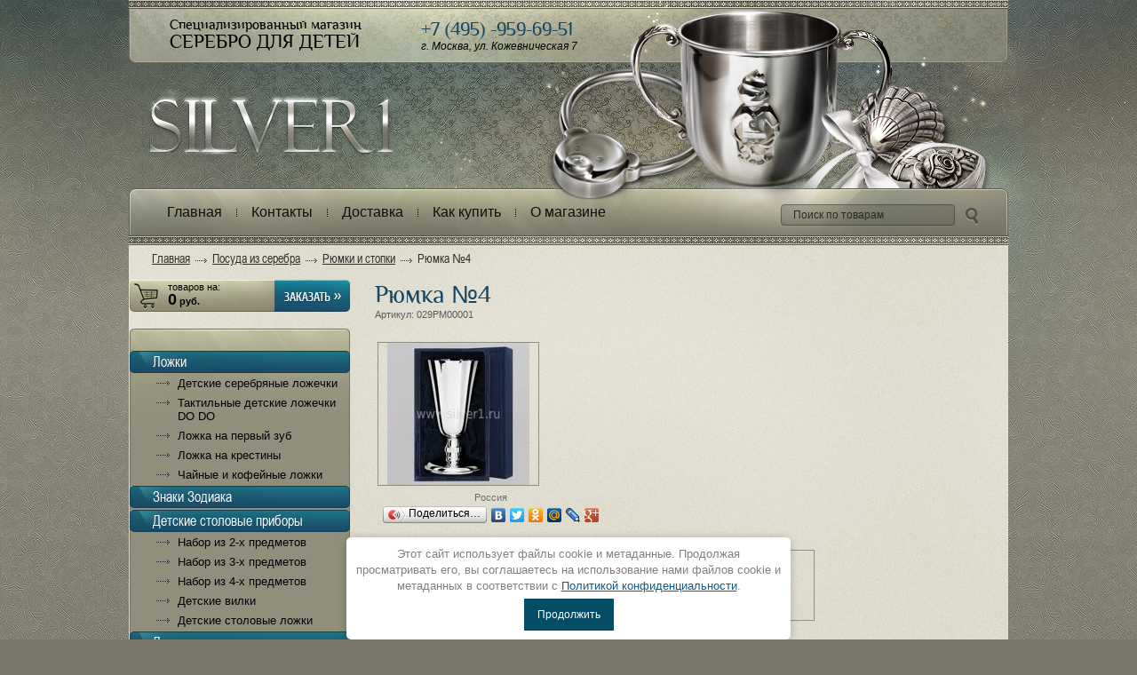

--- FILE ---
content_type: text/html; charset=utf-8
request_url: http://silver1.ru/magazin/product/ryumka-no4
body_size: 10852
content:

<!DOCTYPE html PUBLIC "-//W3C//DTD XHTML 1.0 Transitional//EN" "http://www.w3.org/TR/xhtml1/DTD/xhtml1-transitional.dtd">
<html xmlns="http://www.w3.org/1999/xhtml" xml:lang="en" lang="ru">
<head>
<link rel="icon" href="http://silver1.ru/favicon.ico" type="image/x-icon" />
<link rel="stylesheet" href="/t/opn_adaptive.css" />
<link rel="shortcut icon" href="http://silver1.ru/favicon.ico" type="image/x-icon" />

<meta name="robots" content="all"/>
<meta http-equiv="Content-Type" content="text/html; charset=UTF-8" />
<meta name="description" content="Рюмка №4" />
<meta name="keywords" content="Рюмка №4" />
<meta name="SKYPE_TOOLBAR" content="SKYPE_TOOLBAR_PARSER_COMPATIBLE" />

<meta name="viewport" content="width=device-width, height=device-height, initial-scale=1.0, maximum-scale=1.0, user-scalable=no">
<meta name="msapplication-tap-highlight" content="no"/>
<meta name="format-detection" content="telephone=no">
<meta http-equiv="x-rim-auto-match" content="none">

<title>Рюмка №4</title>
<link href="/t/v368/images/styles.css" rel="stylesheet" type="text/css" />
<script type="text/javascript" src="/t/v368/images/jquery-1.6.4.js"></script>
<link rel='stylesheet' type='text/css' href='/shared/highslide-4.1.13/highslide.min.css'/>
<script type='text/javascript' src='/shared/highslide-4.1.13/highslide.packed.js'></script>
<script type='text/javascript'>
hs.graphicsDir = '/shared/highslide-4.1.13/graphics/';
hs.outlineType = null;
hs.showCredits = false;
hs.lang={cssDirection:'ltr',loadingText:'Загрузка...',loadingTitle:'Кликните чтобы отменить',focusTitle:'Нажмите чтобы перенести вперёд',fullExpandTitle:'Увеличить',fullExpandText:'Полноэкранный',previousText:'Предыдущий',previousTitle:'Назад (стрелка влево)',nextText:'Далее',nextTitle:'Далее (стрелка вправо)',moveTitle:'Передвинуть',moveText:'Передвинуть',closeText:'Закрыть',closeTitle:'Закрыть (Esc)',resizeTitle:'Восстановить размер',playText:'Слайд-шоу',playTitle:'Слайд-шоу (пробел)',pauseText:'Пауза',pauseTitle:'Приостановить слайд-шоу (пробел)',number:'Изображение %1/%2',restoreTitle:'Нажмите чтобы посмотреть картинку, используйте мышь для перетаскивания. Используйте клавиши вперёд и назад'};</script>

            <!-- 46b9544ffa2e5e73c3c971fe2ede35a5 -->
            <script src='/shared/s3/js/lang/ru.js'></script>
            <script src='/shared/s3/js/common.min.js'></script>
        <link rel='stylesheet' type='text/css' href='/shared/s3/css/calendar.css' /><link rel="icon" href="/favicon.ico" type="image/x-icon">

<!--s3_require-->
<link rel="stylesheet" href="/g/basestyle/1.0.1/user/user.css" type="text/css"/>
<link rel="stylesheet" href="/g/basestyle/1.0.1/user/user.blue.css" type="text/css"/>
<script type="text/javascript" src="/g/basestyle/1.0.1/user/user.js" async></script>
<!--/s3_require-->


<link href="/g/shop2/shop2.css" rel="stylesheet" type="text/css" />
<link href="/g/shop2/comments/comments.less.css" rel="stylesheet" type="text/css" />
<link rel="stylesheet" type="text/css" href="/g/shop2/elements.less.css">

	<script type="text/javascript" src="/g/jquery/jquery-1.7.2.min.js" charset="utf-8"></script>


<script type="text/javascript" src="/g/shop2/shop2.packed.js"></script>
<script type="text/javascript" src="/g/printme.js" charset="utf-8"></script>
<script type="text/javascript" src="/g/no_cookies.js" charset="utf-8"></script>
<script type="text/javascript" src="/g/shop2v2/default/js/baron.min.js"></script>
<script type="text/javascript" src="/g/shop2/shop2custom.js" charset="utf-8"></script>
<script type="text/javascript" src="/g/shop2/disable.params.shop2.js" charset="utf-8"></script>
<script type="text/javascript">
	shopClient.uri = '/magazin';
	shopClient.mode = 'product';
        	shop2.apiHash = {"getPromoProducts":"6ffe8def696a1b74802d51d5e94495ef","cartAddItem":"8002643789260dad7bf62eab07deabc5","getSearchMatches":"b09afd6d2d597d691c8791826a729b47","getFolderCustomFields":"be13b3d3e98f2001ba60ed78f851cc7b","getProductListItem":"88629700f8022b1f96c4f64e8aa530e4","cartRemoveItem":"01cad055f3742e52e178f031a922aeeb","cartUpdate":"7707806d1f7354cc61b3632cb508bc7b","cartRemoveCoupon":"daa54d4a048808b07bf26c5e55495009","cartAddCoupon":"348eac99f84ea60d43a5ab4505568dc7","deliveryCalc":"de9cea22c05cc803b19b3af937c93d8e","printOrder":"55b2c319fe796148d3a6737d84bad17a","cancelOrder":"e1b8df58ece81d78281387830c73356d","cancelOrderNotify":"b9efe656c937e680dc805d1eefed72b1","repeatOrder":"d6e25022a4e63c097581dc56b3e9f023","paymentMethods":"76d2a95aaf3f53caa394d2177f084a42","compare":"07237e1cb987917f1d6ff36e6eb76ed3"};
</script><link href="/t/v368/images/styles_shop2.css" rel="stylesheet" type="text/css" />


<script type="text/javascript">    
    hs.captionId   = 'the-caption';
    hs.outlineType = 'rounded-white';
    widgets.addOnloadEvent(function() {
        hs.preloadImages(5);
    });
</script>

<link rel="stylesheet" href="/t/v368/images/css/adaptive_styles.scss.css">
<script type="text/javascript" src="/t/v368/images/js/adaptive_js.js"></script>
<link rel="stylesheet" href="/t/v368/images/css/seo_optima_b.scss.css">
<script src="/t/v368/images/js/seo_optima_b.js"></script>
</head>
<body>
<div class="bg-top"></div>
<div id="site-wrap">
	<div class="site-wrap-in">
      	<div class="wrap-in">
          	<div class="site-header">
	          	<button class="menu-burger">
					<div class="lines"></div>
				</button>
				<div class="menu-top-wrapper menu-mobile-wr">
					<div class="mobile-menu-in">
						<div class="close-menu"></div>
						<div class="menu-overflow">
							<ul class="mob_menu"><li><a href="http://silver1.ru/" ><span>Главная</span></a></li><li><a href="/contacts" ><span>Контакты</span></a></li><li><a href="/dostavka" ><span>Доставка</span></a></li><li class="s3-menu-allin-has"><a href="/prodazha" ><span>Как купить</span></a><ul class="level-2"><li><a href="/kak-kupit-v-magazine" ><span>Как купить в  магазине</span></a></li><li><a href="/kupit-v-magazine-v-moskve" ><span>Как купить в магазине в Москве</span></a></li></ul></li><li class="s3-menu-allin-has"><a href="/about" ><span>О магазине</span></a><ul class="level-2"><li><a href="/proizvoditeli" ><span>Производители</span></a></li><li><a href="/korolevskoe-detstvo" ><span>Королевское детство</span></a></li></ul></li></ul>														<ul class="mob_menu"><li class="s3-menu-allin-has"><a href="/magazin/folder/detskie-lozhki" ><span>Ложки</span></a><ul class="level-2"><li><a href="/magazin/folder/serebryanye-lozhki" ><span>Детские серебряные ложечки  </span></a></li><li><a href="/magazin/folder/taktilnyye-detskiye-lozhechki-do-do" ><span>Тактильные детские ложечки DO DO</span></a></li><li><a href="/magazin/folder/pervyy-zub" ><span>Ложка на первый зуб</span></a></li><li><a href="/magazin/folder/lozhka-na-krestiny" ><span>Ложка на крестины</span></a></li><li><a href="/magazin/folder/chaynye-lozhki" ><span>Чайные и кофейные ложки</span></a></li></ul></li><li><a href="/magazin/folder/zodiak" ><span>Знаки Зодиака</span></a></li><li class="s3-menu-allin-has"><a href="/magazin/folder/detskie-pribory" ><span>Детские столовые приборы</span></a><ul class="level-2"><li><a href="/magazin/folder/nabor-iz-2-kh-predmetov" ><span>Набор из 2-х предметов</span></a></li><li><a href="/magazin/folder/nabor-iz-3-kh-predmetov" ><span>Набор из 3-х предметов</span></a></li><li><a href="/magazin/folder/nabor-iz-4-kh-predmetov" ><span>Набор из 4-х предметов</span></a></li><li><a href="/magazin/folder/det-skiye-vilki" ><span>Детские вилки</span></a></li><li><a href="/magazin/folder/det-skiye-stolovyye-lozhki" ><span>Детские столовые ложки</span></a></li></ul></li><li class="s3-menu-allin-has"><a href="/magazin/folder/detskaya-posuda" ><span>Детская посуда</span></a><ul class="level-2"><li><a href="/magazin/folder/serebryanye-kruzhki" ><span>Серебряные кружки и поильники</span></a></li><li><a href="/magazin/folder/serebryanaya-posuda" ><span>Набор серебряной посуды</span></a></li><li><a href="/magazin/folder/blyudce" ><span>Набор с блюдцем</span></a></li></ul></li><li class="s3-menu-allin-has"><a href="/magazin/folder/podarki-detyam" ><span>Детские подарки</span></a><ul class="level-2"><li><a href="/magazin/folder/serebryanyy-nabor" ><span>Универсальный подарок</span></a></li><li><a href="/magazin/folder/podarok-malchiku" ><span>Подарок для мальчика</span></a></li><li><a href="/magazin/folder/podarok-devochke" ><span>Подарок для девочки</span></a></li></ul></li><li class="s3-menu-allin-has"><a href="/magazin/folder/serebryanye-pogremushki" ><span>Погремушки</span></a><ul class="level-2"><li><a href="/magazin/folder/pogremushka-serebro" ><span>Серебряные погремушки</span></a></li><li><a href="/magazin/folder/pogremushki-prorezyvateli" ><span>Погремушки прорезыватели</span></a></li></ul></li><li><a href="/magazin/folder/ionizator-vody" ><span>Ионизатор  воды</span></a></li><li class="s3-menu-allin-has"><a href="/magazin/folder/chaynaya-kolletsiya" ><span>Чайная Коллеция</span></a><ul class="level-2"><li><a href="/magazin/folder/chaynyye-chashki" ><span>Чайные наборы</span></a></li><li><a href="/magazin/folder/podstakanniki" ><span>Подстаканники</span></a></li></ul></li><li class="s3-menu-allin-has"><a href="/magazin/folder/stolovoye-serebro" ><span>Столовое серебро</span></a><ul class="level-2"><li><a href="/magazin/folder/stolovyye-pribory" ><span>Столовые приборы</span></a></li><li><a href="/magazin/folder/stolovyye-serebryanyye-pribory-na-1-personu" ><span>Приборы на 1 персону</span></a></li><li><a href="/magazin/folder/nabory-24-predmeta" ><span>Наборы 24 предмета</span></a></li></ul></li><li class="s3-menu-allin-has opened"><a href="/magazin/folder/posuda-iz-serebra" ><span>Посуда из серебра</span></a><ul class="level-2"><li><a href="/magazin/folder/bokaly-i-fuzhery" ><span>Бокалы и фужеры</span></a></li><li class="opened active"><a href="/magazin/folder/ryumki-i-stopki" ><span>Рюмки и стопки</span></a></li><li><a href="/magazin/folder/kuvshiny" ><span>Кувшины и графины</span></a></li></ul></li><li><a href="/magazin/folder/podarki-suveniry" ><span>Подарки для Всех</span></a></li></ul>						</div>
					</div>
				</div>
								<div class="new-contacts-phone">
					<div class="new-contacts-phone-title"></div>
					<div class="new-contacts-phone-body"><p>Офис:&nbsp;<a href="tel:+74959597229">+7 (495) 959-72-29</a><br />
&nbsp;</p>

<p><a href="https://wa.me/89055531484">8-905-553-14-84</a> WhatsApp<br />
<br />
Магазин:<br />
<a href="tel:+74995793016">+7 (499) 579-30-16</a></p></div>
				</div>
												<div class="new-contacts-address">
					<div class="new-contacts-address-title"></div>
					<div class="new-contacts-address-body">Магазин в Москве: метро Павелецкая, ул. Кожевническая 7/1, ТЦ &quot;Кожевники&quot;, 1 этаж, левое крыло<br />
email: <a href="mailto:bronzanov@mail.ru">bronzanov@mail.ru</a></div>
				</div>
								<div class="block-top">
					Специализированный магазин
					<div class="logo">Cеребро для детей</div>
				</div>
								<div class="phone">
	                <div class="tl"><span style="color: #174864;">+7 (495) -959-69-51</span></div>

<p>г. Москва, ул. Кожевническая 7</p>
	            </div>
	                      		<div class="site-logo"><a href="http://silver1.ru"><img src="/t/v368/images/logo.png" alt="" /></a></div>
	            <div class="site-search-wr">
	                <form action="/magazin/search" method="get" name="shop2_search" class="search-form" enctype="multipart/form-data">
		                <input name="search_text" type="text" class="search-text" onblur="this.value=this.value==''?'Поиск по товарам':this.value" onfocus="this.value=this.value=='Поиск по товарам'?'':this.value;" value="Поиск по товарам" />
		                <input type="submit" class="search-button" value="" />
	                <re-captcha data-captcha="recaptcha"
     data-name="captcha"
     data-sitekey="6LcYvrMcAAAAAKyGWWuW4bP1De41Cn7t3mIjHyNN"
     data-lang="ru"
     data-rsize="invisible"
     data-type="image"
     data-theme="light"></re-captcha></form>
	            </div>
	            	            	<!-- R.K. -->
<script type="text/javascript" src="/t/v368/images/popup.menu.js"></script>

<script type="text/javascript">
$(function() {
  $('#tmenu').popUpMenu({
    direction: 'bottom'
  });

})
</script>

<ul id="tmenu">
            <li><span><a href="http://silver1.ru/">Главная</a></span>
                                </li>
                                <li><span><a href="/contacts">Контакты</a></span>
                                </li>
                                <li><span><a href="/dostavka">Доставка</a></span>
                                </li>
                                <li><span><a href="/prodazha">Как купить</a></span>
                                <ul>
                    <li><a href="/kak-kupit-v-magazine">Как купить в  магазине</a>
                                </li>
                                <li><a href="/kupit-v-magazine-v-moskve">Как купить в магазине в Москве</a>
                                </li>
                            </ul></li>
                                <li><span><a href="/about">О магазине</a></span>
                                <ul>
                    <li><a href="/proizvoditeli">Производители</a>
                                </li>
                                <li><a href="/korolevskoe-detstvo">Королевское детство</a>
         </li></ul>
                 </li></ul>
 	                        </div>
            <div class="cont">
            	
<div class="site-path" data-url="/"><a href="/">Главная</a> <img src="/t/v368/images/path.gif" alt="" /> <a href="/magazin/folder/posuda-iz-serebra">Посуда из серебра</a> <img src="/t/v368/images/path.gif" alt="" /> <a href="/magazin/folder/ryumki-i-stopki">Рюмки и стопки</a> <img src="/t/v368/images/path.gif" alt="" /> Рюмка №4</div>            	<div class="site-content">
              		<div class="site-content-left"> 
                		
<div class="shop-cart-wrapper">
<div id="shop2-cart-preview">       
	<div id="cart">
	    <div class="tov">товаров на:</div>
	    <div class="sum"><span id="cart_total">0</span> руб.</div>
	</div>
</div>
<div class="zak"><a href="/magazin/cart" rel="nofollow"><img src="/t/v368/images/cart-a.png" border="0" alt="" /></a></div>
</div>                		<div class="clear"></div>   
	                    	                    	                    <div class="os-shop-folders">
	                      <div class="in-shop-folders">
	                          <ul class="shop-folders">
	                            	                            	                            	                            	                                <li class="lev-1"><a href="/magazin/folder/detskie-lozhki"><span>Ложки</span></a></li>
	                            	                            	                            	                                <li class="lev-2" style="padding-left:30px;"><a href="/magazin/folder/serebryanye-lozhki">Детские серебряные ложечки  </a></li>
	                            	                            	                            	                                <li class="lev-2" style="padding-left:30px;"><a href="/magazin/folder/taktilnyye-detskiye-lozhechki-do-do">Тактильные детские ложечки DO DO</a></li>
	                            	                            	                            	                                <li class="lev-2" style="padding-left:30px;"><a href="/magazin/folder/pervyy-zub">Ложка на первый зуб</a></li>
	                            	                            	                            	                                <li class="lev-2" style="padding-left:30px;"><a href="/magazin/folder/lozhka-na-krestiny">Ложка на крестины</a></li>
	                            	                            	                            	                                <li class="lev-2" style="padding-left:30px;"><a href="/magazin/folder/chaynye-lozhki">Чайные и кофейные ложки</a></li>
	                            	                            	                            	                                <li class="lev-1"><a href="/magazin/folder/zodiak"><span>Знаки Зодиака</span></a></li>
	                            	                            	                            	                                <li class="lev-1"><a href="/magazin/folder/detskie-pribory"><span>Детские столовые приборы</span></a></li>
	                            	                            	                            	                                <li class="lev-2" style="padding-left:30px;"><a href="/magazin/folder/nabor-iz-2-kh-predmetov">Набор из 2-х предметов</a></li>
	                            	                            	                            	                                <li class="lev-2" style="padding-left:30px;"><a href="/magazin/folder/nabor-iz-3-kh-predmetov">Набор из 3-х предметов</a></li>
	                            	                            	                            	                                <li class="lev-2" style="padding-left:30px;"><a href="/magazin/folder/nabor-iz-4-kh-predmetov">Набор из 4-х предметов</a></li>
	                            	                            	                            	                                <li class="lev-2" style="padding-left:30px;"><a href="/magazin/folder/det-skiye-vilki">Детские вилки</a></li>
	                            	                            	                            	                                <li class="lev-2" style="padding-left:30px;"><a href="/magazin/folder/det-skiye-stolovyye-lozhki">Детские столовые ложки</a></li>
	                            	                            	                            	                                <li class="lev-1"><a href="/magazin/folder/detskaya-posuda"><span>Детская посуда</span></a></li>
	                            	                            	                            	                                <li class="lev-2" style="padding-left:30px;"><a href="/magazin/folder/serebryanye-kruzhki">Серебряные кружки и поильники</a></li>
	                            	                            	                            	                                <li class="lev-2" style="padding-left:30px;"><a href="/magazin/folder/serebryanaya-posuda">Набор серебряной посуды</a></li>
	                            	                            	                            	                                <li class="lev-2" style="padding-left:30px;"><a href="/magazin/folder/blyudce">Набор с блюдцем</a></li>
	                            	                            	                            	                                <li class="lev-1"><a href="/magazin/folder/podarki-detyam"><span>Детские подарки</span></a></li>
	                            	                            	                            	                                <li class="lev-2" style="padding-left:30px;"><a href="/magazin/folder/serebryanyy-nabor">Универсальный подарок</a></li>
	                            	                            	                            	                                <li class="lev-2" style="padding-left:30px;"><a href="/magazin/folder/podarok-malchiku">Подарок для мальчика</a></li>
	                            	                            	                            	                                <li class="lev-2" style="padding-left:30px;"><a href="/magazin/folder/podarok-devochke">Подарок для девочки</a></li>
	                            	                            	                            	                                <li class="lev-1"><a href="/magazin/folder/serebryanye-pogremushki"><span>Погремушки</span></a></li>
	                            	                            	                            	                                <li class="lev-2" style="padding-left:30px;"><a href="/magazin/folder/pogremushka-serebro">Серебряные погремушки</a></li>
	                            	                            	                            	                                <li class="lev-2" style="padding-left:30px;"><a href="/magazin/folder/pogremushki-prorezyvateli">Погремушки прорезыватели</a></li>
	                            	                            	                            	                                <li class="lev-1"><a href="/magazin/folder/ionizator-vody"><span>Ионизатор  воды</span></a></li>
	                            	                            	                            	                                <li class="lev-1"><a href="/magazin/folder/chaynaya-kolletsiya"><span>Чайная Коллеция</span></a></li>
	                            	                            	                            	                                <li class="lev-2" style="padding-left:30px;"><a href="/magazin/folder/chaynyye-chashki">Чайные наборы</a></li>
	                            	                            	                            	                                <li class="lev-2" style="padding-left:30px;"><a href="/magazin/folder/podstakanniki">Подстаканники</a></li>
	                            	                            	                            	                                <li class="lev-1"><a href="/magazin/folder/stolovoye-serebro"><span>Столовое серебро</span></a></li>
	                            	                            	                            	                                <li class="lev-2" style="padding-left:30px;"><a href="/magazin/folder/stolovyye-pribory">Столовые приборы</a></li>
	                            	                            	                            	                                <li class="lev-2" style="padding-left:30px;"><a href="/magazin/folder/stolovyye-serebryanyye-pribory-na-1-personu">Приборы на 1 персону</a></li>
	                            	                            	                            	                                <li class="lev-2" style="padding-left:30px;"><a href="/magazin/folder/nabory-24-predmeta">Наборы 24 предмета</a></li>
	                            	                            	                            	                                <li class="lev-1"><a href="/magazin/folder/posuda-iz-serebra"><span>Посуда из серебра</span></a></li>
	                            	                            	                            	                                <li class="lev-2" style="padding-left:30px;"><a href="/magazin/folder/bokaly-i-fuzhery">Бокалы и фужеры</a></li>
	                            	                            	                            	                                <li class="lev-2" style="padding-left:30px;"><a href="/magazin/folder/ryumki-i-stopki">Рюмки и стопки</a></li>
	                            	                            	                            	                                <li class="lev-2" style="padding-left:30px;"><a href="/magazin/folder/kuvshiny">Кувшины и графины</a></li>
	                            	                            	                            	                                <li class="lev-1"><a href="/magazin/folder/podarki-suveniry"><span>Подарки для Всех</span></a></li>
	                            	                            	                            </ul>
	                        </div>
	                    </div>
	                                    		                
	                      	                        <div class="news_wr"><div class="news_top"><div class="news_bot"><div class="news_name"><a href="/magazin">Новости</a></div>
	              	                        <div class="date">22.04.2019</div>
	                        <a class="news_title" href="/news/news_post/vygodny-li-investicii-v-serebro">Выгодны ли инвестиции в серебро?</a>
	                        <div class="anonce"><p>Или лучше хранить деньги в банке...</p></div>
	                        <a class="more" href="/news/news_post/vygodny-li-investicii-v-serebro">подробнее...</a>
	              	                        <div class="date">22.04.2019</div>
	                        <a class="news_title" href="/news/news_post/komu-darit-serebro-i-po-kakomu-povodu">Кому дарить серебро и по какому поводу?</a>
	                        <div class="anonce"><p>Как сделать недорогой, но ценный подарок...</p></div>
	                        <a class="more" href="/news/news_post/komu-darit-serebro-i-po-kakomu-povodu">подробнее...</a>
	              	                        <div class="date">22.04.2019</div>
	                        <a class="news_title" href="/news/news_post/serebro-2">Серебро для очистки воды</a>
	                        <div class="anonce"><p>С давних времён считается, что &laquo;серебряная вода&raquo; помогает избавиться от многих болезней.</p></div>
	                        <a class="more" href="/news/news_post/serebro-2">подробнее...</a>
	              	                        <div class="date">22.04.2019</div>
	                        <a class="news_title" href="/news/news_post/kakaya-polza-ot-serebra-dlya-zdorovya-cheloveka">Какая польза для здоровья от серебра?</a>
	                        <div class="anonce"><p>Серебро положительно влияет на здоровье человека.</p></div>
	                        <a class="more" href="/news/news_post/kakaya-polza-ot-serebra-dlya-zdorovya-cheloveka">подробнее...</a>
	              	                        <div class="date">22.04.2019</div>
	                        <a class="news_title" href="/news/news_post/primenenie-serebra">Применение серебра</a>
	                        <div class="anonce"><p>Серебро &ndash; это металл, у которого широкая сфера применения. Кроме того, что серебро ценность, оно ещё и применяется во многих технологических процессах.</p></div>
	                        <a class="more" href="/news/news_post/primenenie-serebra">подробнее...</a>
	              	                        <div class="all_news"><a href="/news">все новости</a></div>
	                        </div></div></div>
	                      	                    <div class="informer"></div>
	                    <div class="site-counters"><script src="//cdn.callibri.ru/callibri.js" type="text/javascript" charset="utf-8"></script>
<script>
  (function(i,s,o,g,r,a,m){i['GoogleAnalyticsObject']=r;i[r]=i[r]||function(){
  (i[r].q=i[r].q||[]).push(arguments)},i[r].l=1*new Date();a=s.createElement(o),
  m=s.getElementsByTagName(o)[0];a.async=1;a.src=g;m.parentNode.insertBefore(a,m)
  })(window,document,'script','//www.google-analytics.com/analytics.js','ga');

  ga('create', 'UA-24062858-1', 'auto');
  ga('send', 'pageview');

</script>

<!-- Yandex.Metrika counter -->
<script type="text/javascript" >
    (function (d, w, c) {
        (w[c] = w[c] || []).push(function() {
            try {
                w.yaCounter50665330 = new Ya.Metrika2({
                    id:50665330,
                    clickmap:true,
                    trackLinks:true,
                    accurateTrackBounce:true,
                    webvisor:true
                });
            } catch(e) { }
        });

        var n = d.getElementsByTagName("script")[0],
            s = d.createElement("script"),
            f = function () { n.parentNode.insertBefore(s, n); };
        s.type = "text/javascript";
        s.async = true;
        s.src = "https://mc.yandex.ru/metrika/tag.js";

        if (w.opera == "[object Opera]") {
            d.addEventListener("DOMContentLoaded", f, false);
        } else { f(); }
    })(document, window, "yandex_metrika_callbacks2");
</script>
<noscript><div><img src="https://mc.yandex.ru/watch/50665330" style="position:absolute; left:-9999px;" alt="" /></div></noscript>
<!-- /Yandex.Metrika counter -->
<!--__INFO2026-01-17 00:54:41INFO__-->
</div>
                	</div>
                	<div class="site-content-middle">
	                    <h1>Рюмка №4</h1>
	                    


<script type="text/javascript" charset="utf-8">
    if ( typeof jQuery == "undefined") {
        document.write('<' + 'script type="text/javascript" charset="utf-8" ' + 'src="/shared/s3/js/jquery-1.7.2.min.js"' + '><' + '/script>');
    }
</script>

<script type="text/javascript" src="/shared/s3/js/shop2/shop2.packed.js"></script>

<script type="text/javascript">
//<![CDATA[
    shop2.product.init({
    'refs'    : {"24561703":{"material1":{"900803":["32894103"]},"proba1":{"901603":["32894103"]},"sredniy-ves-gr":{"53":["32894103"]},"upakovka1":{"902403":["32894103"]}}},
    'apiHash' : {"getPromoProducts":"6ffe8def696a1b74802d51d5e94495ef","cartAddItem":"8002643789260dad7bf62eab07deabc5","getSearchMatches":"b09afd6d2d597d691c8791826a729b47","getFolderCustomFields":"be13b3d3e98f2001ba60ed78f851cc7b","getProductListItem":"88629700f8022b1f96c4f64e8aa530e4","cartRemoveItem":"01cad055f3742e52e178f031a922aeeb","cartUpdate":"7707806d1f7354cc61b3632cb508bc7b","cartRemoveCoupon":"daa54d4a048808b07bf26c5e55495009","cartAddCoupon":"348eac99f84ea60d43a5ab4505568dc7","deliveryCalc":"de9cea22c05cc803b19b3af937c93d8e","printOrder":"55b2c319fe796148d3a6737d84bad17a","cancelOrder":"e1b8df58ece81d78281387830c73356d","cancelOrderNotify":"b9efe656c937e680dc805d1eefed72b1","repeatOrder":"d6e25022a4e63c097581dc56b3e9f023","paymentMethods":"76d2a95aaf3f53caa394d2177f084a42","compare":"07237e1cb987917f1d6ff36e6eb76ed3"},
    'verId'   : 27396
});
// ]]>
</script>


   
        
                                                     
                
<form class="tpl-product shop2-product-item"  method="post" action="/magazin?mode=cart&action=add" accept-charset="utf-8"
onsubmit="shopClient.addItem(this, '8002643789260dad7bf62eab07deabc5', '27396', this.kind_id.value, this.amount.value,this.elements.submit, 'shop2-cart-preview'); return false;">
    <input type="hidden" name="kind_id" value="32894103"/>
    <input type="hidden" name="product_id" value="24561703"/>
    <input type="hidden" name="meta" value='{"material1":"900803","proba1":"901603","sredniy-ves-gr":"53","upakovka1":"902403"}'/>
        <div class="product-code">
        Артикул: <span>029РМ00001</span>
    </div>
        <div class="product-clear"></div>
    <div class="product-wrap">
        <div class="product-left-bar">
            <div style="min-width:180px; min-height:160px;">
                <div class="product-image " style="width:180px; height:160px;">
                                        <a href="/d/ryumka_no4_k.jpg" class="highslide" onclick="return hs.expand(this)"> <img id="shop2-product-image"
                        src="/thumb/2/on6BaomIams_yYrUD9GYOA/180r160/d/ryumka_no4_k.jpg" 
                        alt="Рюмка №4" border="0" /> </a>
                                    </div>
                                              <div class="product-vendor">
                    <table>
                        <tr>
                                                        <td class="product-vendor-name"><a href="/magazin/vendor/186003">Россия</a></td>
                        </tr>
                    </table>
                </div>
                                <script type="text/javascript" src="//yandex.st/share/share.js" charset="utf-8"></script>
 <div class="yashare-auto-init" data-yashareL10n="ru"  data-yashareType="button"  data-yashareQuickServices="yaru,vkontakte,facebook,twitter,odnoklassniki,moimir,lj,gplus"></div>
                            </div>
        </div>
        <div class="product-right-bar">
            <div class="product-bot">
                               
                                <div class="product-price">
                    Цена:
                    <br />
                                        <span>7&nbsp;791</span> <em>руб.</em>
                </div>
                <div class="product-amount">
                    Кол-во:
                    <br />
                    <span class="product-amount-button p-minus"></span>
                    <input type="text" name="amount" value="1" />
                    <span class="product-amount-button p-plus"></span>
                </div>
                <div class="buy-button">
                  <button type="submit" name="submit" value="Купить"  class="product-buy" title="Купить"><span class="buy"></span></button>
                </div>
                <div class="product-clear"></div>
                
            </div>
            							
				
									
				
									
				
									
				
			            
        </div>
        <div class="product-clear"></div>
    </div>
<re-captcha data-captcha="recaptcha"
     data-name="captcha"
     data-sitekey="6LcYvrMcAAAAAKyGWWuW4bP1De41Cn7t3mIjHyNN"
     data-lang="ru"
     data-rsize="invisible"
     data-type="image"
     data-theme="light"></re-captcha></form>

<div class="product-desc">
	<div class="shop-tabs">
		<ul class="shop-tabs-nav">
							<li>
					<a href="#tabs-1">Описание</a>
				</li>
			
							<li>
					<a href="#tabs-2">Параметры</a>
				</li>
			
			
								</ul>

		<div class="product-clear"></div>

					<div class="shop-tab" id="tabs-1">
				Серебро 925 пробы<br />
Высота: 9,0 см; Объём: 45 мл
				<div class="product-clear"></div>
			</div>
		
					<div class="shop-tab shop2-product-item-params" id="tabs-2">
				<table class="shop2-product-params-list" border="0" cellspacing="0" cellpadding="0"><tr class="even"><th>Материал</th><td>Серебро</td></tr><tr class="add"><th>Проба</th><td>925</td></tr><tr class="even"><th>Средний&nbsp;вес&nbsp;</th><td>53 грамм</td></tr><tr class="add"><th>Упаковка</th><td>Не входит в стоимость</td></tr></table>
				<div class="product-clear"></div>
			</div>
		
		
		
		
	</div>
</div>

<br />
<div class="shop2-back">
    <a rel="nofollow" href="javascript:shopClient.back()"><span>Назад</span></a>  
</div>    
    
</div>
                </div>
            </div>
            </div>
        </div>
    </div>
    <div id="site-footer">
	  <div class="site-footer-in">
	      	      <ul class="menu-bottom">
	        <li><a href="http://silver1.ru/" >Главная</a></li><li><a href="/contacts" >Контакты</a></li><li><a href="/dostavka" >Доставка</a></li><li><a href="/prodazha" >Как купить</a></li><li><a href="/about" >О магазине</a></li>	        </ul>
	        	        <div class="footer-bot">
		        		        <div class="site-name-bottom">Copyright &copy; 2012  - 2026 
		        <br> <a href="/politika-konfidencialnosti">Политика конфиденциальности</a></div>
		        <div class="site-copyright"><span style='font-size:14px;' class='copyright'><!--noindex--><a target="_blank" rel="nofollow" class="copyright" href="https://megagroup.ru" title="Заказ, создание сайта">Создание, заказ сайтов</a>: megagroup<!--/noindex--></span></div>
		    </div>
	    </div>
	</div>
</div>
<!-- j.e. -->

<!-- Yandex.Metrika counter -->
<script type="text/javascript">
(function (d, w, c) {
    (w[c] = w[c] || []).push(function() {
        try {
            w.yaCounter18082075 = new Ya.Metrika({id:18082075, enableAll: true, webvisor:true});
        } catch(e) { }
    });
    
    var n = d.getElementsByTagName("script")[0],
        s = d.createElement("script"),
        f = function () { n.parentNode.insertBefore(s, n); };
    s.type = "text/javascript";
    s.async = true;
    s.src = (d.location.protocol == "https:" ? "https:" : "http:") + "//mc.yandex.ru/metrika/watch.js";

    if (w.opera == "[object Opera]") {
        d.addEventListener("DOMContentLoaded", f, false);
    } else { f(); }
})(document, window, "yandex_metrika_callbacks");
</script>
<noscript><div><img src="//mc.yandex.ru/watch/18082075" style="position:absolute; left:-9999px;" alt="" /></div></noscript>
<!-- /Yandex.Metrika counter -->
<!-- LiveTex  -->
<script type='text/javascript'>
    var liveTex = true,
    liveTexID = 67297,
    liveTex_object = true;
    (function() {
    var lt = document.createElement('script');
    lt.type ='text/javascript';
    lt.async = true;
    lt.src = '//cs15.livetex.ru/js/client.js';
    var sc = document.getElementsByTagName('script')[0];
    if ( sc ) sc.parentNode.insertBefore(lt, sc);
    else document.documentElement.firstChild.appendChild(lt);
    })();
</script>
<!-- LiveTex  -->
<script type="text/javascript" src="https://cp.onicon.ru/loader/5891bff6286688be2a8b4583.js"></script>
<div class="cookies-warning cookies-block-js">
	<div class="cookies-warning__body">
		Этот сайт использует файлы cookie и метаданные. 
Продолжая просматривать его, вы соглашаетесь на использование нами файлов cookie и метаданных в соответствии 
с <a target="_blank" href="/politika-konfidencialnosti">Политикой конфиденциальности</a>. <br>
		<div class="cookies-warning__close gr-button-5 cookies-close-js">
			Продолжить
		</div>
	</div>
</div>

<!-- assets.bottom -->
<!-- </noscript></script></style> -->
<script src="/my/s3/js/site.min.js?1768462484" ></script>
<script src="/my/s3/js/site/defender.min.js?1768462484" ></script>
<script >/*<![CDATA[*/
var megacounter_key="d7d99f30cf1f74b7d00f24f25a15ed22";
(function(d){
    var s = d.createElement("script");
    s.src = "//counter.megagroup.ru/loader.js?"+new Date().getTime();
    s.async = true;
    d.getElementsByTagName("head")[0].appendChild(s);
})(document);
/*]]>*/</script>
<script >/*<![CDATA[*/
$ite.start({"sid":27347,"vid":27396,"aid":94717,"stid":4,"cp":21,"active":true,"domain":"silver1.ru","lang":"ru","trusted":false,"debug":false,"captcha":3});
/*]]>*/</script>
<!-- /assets.bottom -->
</body>
</html>

--- FILE ---
content_type: text/css
request_url: http://silver1.ru/t/v368/images/css/adaptive_styles.scss.css
body_size: 4344
content:
#sandbox_theme_panel_653501 {
  width: 200px !important;
  top: 50% !important;
  right: 0 !important;
  left: inherit !important;
  width: 200px !important;
  font-size: 12px !important; }

.ios, .ios * {
  cursor: pointer; }

html, body {
  min-width: auto; }

img {
  max-width: 100%;
  height: auto; }

.delivery-item select {
  width: 100%;
  -webkit-box-sizing: border-box;
  -moz-box-sizing: border-box;
  box-sizing: border-box; }

input, textarea, iframe {
  max-width: 100%;
  -webkit-box-sizing: border-box;
  -moz-box-sizing: border-box;
  box-sizing: border-box; }

.option-item label, .form-item label {
  display: block !important; }
  .option-item label input, .form-item label input, .option-item label textarea, .form-item label textarea {
    max-width: 100%; }

.new-contacts-phone, .new-contacts-address, .tot {
  display: none; }

input.search-text {
  height: auto; }

.wrap-in {
  width: 100%;
  max-width: 990px; }

#site-wrap {
  margin-bottom: 0;
  width: 100%;
  overflow: hidden; }

.site-content {
  display: flex; }
  .site-content .site-content-left {
    min-width: 248px;
    height: auto; }
  .site-content .site-content-middle {
    width: calc(100% - 249px);
    -webkit-box-sizing: border-box;
    -moz-box-sizing: border-box;
    box-sizing: border-box; }

div.tpl-product-list-v {
  margin-right: -8px; }

#site-footer {
  margin-top: -120px;
  height: auto; }

.site-footer-in {
  padding-top: 137px;
  height: auto;
  width: 100%;
  max-width: 990px; }

.menu-bottom {
  padding: 0; }

.footer-bot {
  padding-top: 5px;
  min-height: 76px;
  display: flex;
  align-items: center;
  justify-content: space-between; }

.site-name-bottom {
  position: static;
  width: auto;
  height: auto;
  padding-left: 28px; }

.site-copyright {
  position: static;
  width: auto;
  height: auto;
  padding-right: 32px; }

.shop2-group-kinds {
  display: flex;
  flex-wrap: wrap;
  margin-right: -15px; }
  .shop2-group-kinds .shop2-kind-item {
    margin-right: 15px;
    width: calc(33% - 15px);
    -webkit-box-sizing: border-box;
    -moz-box-sizing: border-box;
    box-sizing: border-box; }

.shop2-cart-delete {
  min-width: 20px; }

@media (max-width: 980px) {
  .shop2-filter table tr {
    display: none !important; }
    .shop2-filter table tr:first-child {
      display: table-row !important; }

  .bg-top {
    display: none; }

  .site-wrap-in {
    min-height: 0; }

  .site-header {
    margin-top: 40px;
    height: 214px; }
    .site-header:before {
      position: fixed;
      left: 0;
      right: 0;
      top: 0;
      height: 40px;
      content: '';
      background: #25000b;
      z-index: 100; }
    .site-header .new-contacts-phone {
      position: fixed;
      right: 0;
      top: 0;
      display: block;
      width: 40px;
      height: 40px;
      background: #1b5d75 url(../tel-logo-white.png) no-repeat 50% 46%;
      float: none;
      margin: 0;
      padding: 0;
      z-index: 101; }
    .site-header .new-contacts-phone .new-contacts-phone-title {
      position: absolute;
      top: 0;
      right: 0;
      left: 0;
      height: 40px; }
    .site-header .new-contacts-phone .new-contacts-phone-body {
      display: none; }
    .site-header .new-contacts-phone .new-contacts-phone-body span, .site-header .new-contacts-phone .new-contacts-phone-body a {
      color: #fff !important;
      text-decoration: none; }
    .site-header .new-contacts-phone .new-contacts-phone-body > p {
      margin: 0;
      padding: 0; }
    .site-header .new-contacts-phone.active {
      background-color: #1e6f96; }
    .site-header .new-contacts-phone.active .new-contacts-phone-body {
      position: absolute;
      top: 100%;
      right: 0;
      width: 220px;
      font-size: 14px;
      background: #1e6f96;
      padding: 10px;
      text-align: right;
      color: #fff;
      display: block; }
      .site-header .new-contacts-phone.active .new-contacts-phone-body span, .site-header .new-contacts-phone.active .new-contacts-phone-body a {
        color: #fff !important;
        text-decoration: none; }
      .site-header .new-contacts-phone.active .new-contacts-phone-body > p {
        margin: 0;
        padding: 0; }
    .site-header .new-contacts-address {
      position: fixed;
      right: 45px;
      top: 0;
      display: block;
      width: 40px;
      height: 40px;
      background: #1b5d75 url(../adr-logo-white.png) no-repeat 50% 46%;
      float: none;
      margin: 0;
      padding: 0;
      z-index: 101; }
    .site-header .new-contacts-address .new-contacts-address-title {
      position: absolute;
      top: 0;
      right: 0;
      left: 0;
      height: 40px; }
    .site-header .new-contacts-address .new-contacts-address-body {
      display: none; }
    .site-header .new-contacts-address.active {
      background-color: #1e6f96; }
    .site-header .new-contacts-address.active .new-contacts-address-body {
      position: absolute;
      top: 100%;
      right: 0;
      width: 237px;
      font-size: 14px;
      background: #1e6f96;
      padding: 10px;
      text-align: right;
      color: #fff;
      display: block; }
      .site-header .new-contacts-address.active .new-contacts-address-body a {
        color: #fff;
        text-decoration: none; }
    .site-header .block-top {
      left: 24px; }
    .site-header .phone, .site-header #tmenu {
      display: none !important; }
    .site-header .site-search-wr {
      position: fixed;
      z-index: 101;
      top: 7px;
      right: 95px; }
    .site-header .site-search-wr form.search-form {
      width: 174px;
      background-position: 100% 0; }
    .site-header .site-search-wr form.search-form .search-text {
      background: #fff;
      margin: 0;
      border-radius: 5px;
      padding: 5px;
      width: 145px; }
    .site-header .site-search-wr form.search-form .search-button {
      padding: 0;
      margin: 0 0 0 5px;
      width: 20px; }

  .cont {
    background: url(../bg-cen.jpg) 50% 50% repeat-y; }
    .cont .site-path {
      padding: 7px 20px 0; }

  .site-content {
    flex-direction: column; }
    .site-content .site-content-left {
      padding: 20px;
      width: 100%; }
    .site-content .site-content-left .shop-cart-wrapper {
      width: 248px; }
    .site-content .site-content-left .os-shop-folders, .site-content .site-content-left .news_wr, .site-content .site-content-left .informer, .site-content .site-content-left .site-counters {
      display: none; }
    .site-content .site-content-middle {
      width: 100%;
      padding: 0 20px 20px; }

  #site-footer {
    margin: 0 auto; }

  .site-footer-in {
    padding-top: 0; }

  .menu-bottom {
    display: none; }

  div.tpl-product-list-v {
    display: flex;
    flex-wrap: wrap;
    margin: 20px -32px 0 0; }
    div.tpl-product-list-v div.product-item {
      margin-right: 22px;
      width: calc(33% - 22px);
      -webkit-box-sizing: border-box;
      -moz-box-sizing: border-box;
      box-sizing: border-box; }
    div.tpl-product-list-v div.product-item form {
      width: 100%;
      float: none;
      -webkit-box-sizing: border-box;
      -moz-box-sizing: border-box;
      box-sizing: border-box; }
    div.tpl-product-list-v div.product-item .product-top .product-img {
      width: auto !important;
      height: auto !important; }
    div.tpl-product-list-v div.product-item .product-top .product-param li {
      width: 100%;
      -webkit-box-sizing: border-box;
      -moz-box-sizing: border-box;
      box-sizing: border-box; }
    div.tpl-product-list-v div.product-item .product-top .product-amount {
      display: flex;
      align-items: center;
      justify-content: space-between;
      width: 100%; }
      div.tpl-product-list-v div.product-item .product-top .product-amount .param-tit {
        width: auto;
        margin-right: auto; }
    div.tpl-product-list-v div.product-item .product-bot .product-hr {
      display: flex;
      align-items: center;
      justify-content: space-between;
      width: 100%; }
      div.tpl-product-list-v div.product-item .product-bot .product-hr .product-buy {
        margin: 5px 0;
        min-width: 50px; }

  div.shop2-sorting {
    display: flex;
    flex-wrap: wrap;
    align-items: center;
    justify-content: space-between;
    height: auto; }
    div.shop2-sorting .shop2-sorting-params {
      float: none;
      width: auto;
      height: auto; }
    div.shop2-sorting .shop2-views {
      margin: 5px 0; } }

@media (max-width: 768px) {
  .tpl-product-list-p {
    width: 100%; }
    .tpl-product-list-p tr:first-child th {
      font-size: 0; }
      .tpl-product-list-p tr:first-child th:first-child {
        font-size: 14px; }
      .tpl-product-list-p tr:first-child th:nth-child(2), .tpl-product-list-p tr:first-child th:nth-child(3) {
        display: none; }
      .tpl-product-list-p tr.odd td:nth-child(2), .tpl-product-list-p tr.even td:nth-child(2), .tpl-product-list-p tr.odd td:nth-child(3), .tpl-product-list-p tr.even td:nth-child(3) {
        display: none; } }

@media (max-width: 700px) {
  #shop2-cart-page tr:first-child th {
    font-size: 0 !important; }
    #shop2-cart-page tr:first-child th:first-child {
      font-size: 14px !important;
      text-align: left !important; }
    #shop2-cart-page tr:first-child th:nth-child(2), #shop2-cart-page tr:first-child th:nth-child(3) {
      display: none; }
    #shop2-cart-page tr td:first-child, #shop2-cart-page tr td:nth-child(3), #shop2-cart-page tr td:nth-child(4) {
      display: none; }
    #shop2-cart-page tr td .ord_div {
      display: none; }

  .shop2-cart-totals {
    display: block; }
    .shop2-cart-totals tbody {
      display: block; }
    .shop2-cart-totals tbody tr {
      display: flex; }
    .shop2-cart-totals tbody tr .coupons-title {
      display: none; }
    .shop2-cart-totals tbody tr .coupons-list {
      display: none; }
    .shop2-cart-totals tbody tr .total-item {
      width: 50%;
      text-align: right;
      -webkit-box-sizing: border-box;
      -moz-box-sizing: border-box;
      box-sizing: border-box; }
    .shop2-cart-totals tbody tr .total-price {
      width: 50%;
      text-align: left;
      -webkit-box-sizing: border-box;
      -moz-box-sizing: border-box;
      box-sizing: border-box; }

  div.cart-registration-left {
    width: 100%;
    float: none;
    height: auto;
    padding: 20px;
    -webkit-box-sizing: border-box;
    -moz-box-sizing: border-box;
    box-sizing: border-box; }
    div.cart-registration-left form {
      width: auto;
      margin: 0;
      padding: 0; }

  div.cart-registration-right {
    width: 100%;
    float: none;
    height: auto;
    padding: 20px;
    -webkit-box-sizing: border-box;
    -moz-box-sizing: border-box;
    box-sizing: border-box; }
    div.cart-registration-right .cart-registration-text {
      padding: 0; } }

@media (max-width: 680px) {
  div.tpl-product-list-v {
    margin-right: -22px; }
    div.tpl-product-list-v div.product-item {
      width: calc(50% - 22px); } }

@media (max-width: 640px) {
  form.tpl-product div.product-wrap {
    display: flex;
    flex-direction: column; }
    form.tpl-product div.product-wrap .product-left-bar {
      padding: 0;
      margin: 0; }
      form.tpl-product div.product-wrap .product-left-bar .product-vendor table {
        width: 100%;
        text-align: left; }
    form.tpl-product div.product-wrap .product-right-bar {
      width: 100%; }
      form.tpl-product div.product-wrap .product-right-bar .product-bot {
        width: 100%;
        -webkit-box-sizing: border-box;
        -moz-box-sizing: border-box;
        box-sizing: border-box;
        display: flex;
        align-items: center;
        justify-content: space-between;
        flex-wrap: wrap; }
        form.tpl-product div.product-wrap .product-right-bar .product-bot .product-clear {
          display: none; }

  .cont .site-path {
    padding-right: 10px;
    padding-left: 10px; }

  .site-content .site-content-left {
    padding: 20px 10px;
    width: 100%;
    -webkit-box-sizing: border-box;
    -moz-box-sizing: border-box;
    box-sizing: border-box; }
    .site-content .site-content-middle {
      width: 100%;
      padding: 0 10px 20px; }

  .added-to-cart {
    left: auto !important;
    right: 0 !important; }

  .shop2-filter {
    padding-right: 0;
    padding-left: 0; }
    .shop2-filter table {
      display: block; }
    .shop2-filter table tbody {
      display: block; }
      .shop2-filter table tbody tr {
        display: block; }
        .shop2-filter table tbody tr th, .shop2-filter table tbody tr td {
          display: block;
          width: auto;
          padding-left: 0;
          padding-right: 0; }
          .shop2-filter table tbody tr th label, .shop2-filter table tbody tr td label {
            padding-left: 0;
            padding-right: 5px; } }

@media (max-width: 580px) {
  div.tpl-product-list-h div.product-item {
    padding: 20px; }
    div.tpl-product-list-h div.product-item form .product-mainclear {
      display: flex;
      flex-direction: column; }
      div.tpl-product-list-h div.product-item form .product-mainclear .product-maincontent {
        float: none;
        overflow: visible; }
        div.tpl-product-list-h div.product-item form .product-mainclear .product-maincontent .product-bodycontent {
          margin: 0;
          display: flex; }
          div.tpl-product-list-h div.product-item form .product-mainclear .product-maincontent .product-bodycontent .product-left {
            float: none; }
          div.tpl-product-list-h div.product-item form .product-mainclear .product-maincontent .product-bodycontent .product-clear {
            display: none; }
      div.tpl-product-list-h div.product-item form .product-mainclear .product-right {
        float: none;
        width: auto;
        margin: 0;
        border: none;
        display: flex;
        flex-direction: column;
        align-items: center;
        justify-content: center;
        min-height: 0; }
        div.tpl-product-list-h div.product-item form .product-mainclear .product-right .product-right-wrap {
          min-height: 0; }
          div.tpl-product-list-h div.product-item form .product-mainclear .product-right .product-right-wrap .product-actions-wrap {
            min-height: 0; }
        div.tpl-product-list-h div.product-item form .product-mainclear .product-right .product-price {
          width: auto;
          margin-bottom: 10px; }
        div.tpl-product-list-h div.product-item form .product-mainclear .product-right .product-buy {
          margin-left: auto;
          margin-right: auto;
          display: inline-block;
          float: none; } }

@media (max-width: 480px) {
  .tpl-product-list-p {
    width: 100%; }
    .tpl-product-list-p tr.odd td.product-amount .product-amount-wrap, .tpl-product-list-p tr.even td.product-amount .product-amount-wrap {
      width: 20px; }
      .tpl-product-list-p tr.odd td.product-amount .product-amount-wrap .product-amount-button, .tpl-product-list-p tr.even td.product-amount .product-amount-wrap .product-amount-button {
        display: none; }

  div.tpl-product-list-h div.product-item form .product-mainclear .product-maincontent .product-bodycontent {
    align-items: center;
    flex-direction: column; }
    div.tpl-product-list-h div.product-item form .product-mainclear .product-maincontent .product-bodycontent .product-left {
      margin: 0; }
      div.tpl-product-list-h div.product-item form .product-mainclear .product-maincontent .product-bodycontent .product-left .product-vendor {
        margin: 0 auto; }
    div.tpl-product-list-h div.product-item form .product-mainclear .product-maincontent .product-bodycontent .product-inner {
      padding: 0;
      overflow: visible;
      text-align: center; }
    div.tpl-product-list-h div.product-item form .product-mainclear .product-right {
      float: none;
      width: auto;
      margin: 0;
      border: none;
      display: flex;
      flex-direction: column;
      align-items: center;
      justify-content: center;
      min-height: 0; }
    div.tpl-product-list-h div.product-item form .product-mainclear .product-right .product-right-wrap {
      min-height: 0; }
    div.tpl-product-list-h div.product-item form .product-mainclear .product-right .product-right-wrap .product-actions-wrap {
      min-height: 0; }
    div.tpl-product-list-h div.product-item form .product-mainclear .product-right .product-price {
      width: auto;
      margin-bottom: 10px; }
    div.tpl-product-list-h div.product-item form .product-mainclear .product-right .product-buy {
      margin-left: auto;
      margin-right: auto;
      display: inline-block;
      float: none; }

  div.tpl-product-list-v {
    margin-right: -22px; }
    div.tpl-product-list-v div.product-item {
      width: calc(100% - 22px); }

  .footer-bot {
    flex-direction: column;
    justify-content: center; }

  .site-name-bottom {
    padding: 0 0 10px; }

  .site-copyright {
    padding: 0; } }
/*-----------------------------------------------*/
.menu-mobile-wr {
  position: fixed;
  left: 0;
  right: 0;
  top: 0;
  bottom: 0;
  z-index: 1000;
  background: rgba(0, 0, 0, 0.7);
  visibility: hidden;
  opacity: 0;
  transition: all 0.3s ease; }
  .menu-mobile-wr.opened {
    opacity: 1;
    visibility: visible; }
  .menu-mobile-wr.opened .mobile-menu-in {
    transform: none; }
  .menu-mobile-wr:before {
    display: none; }
  .menu-mobile-wr .close-menu {
    position: absolute;
    right: -45px;
    top: 10px;
    width: 45px;
    height: 47px;
    background: #1b5d75 url(../close-ico.svg) 50% 50% no-repeat;
    cursor: pointer; }
  .menu-mobile-wr .menu-overflow {
    position: absolute;
    right: 0;
    left: 0;
    top: 0;
    bottom: 0;
    overflow-y: auto; }
  .menu-mobile-wr .mobile-menu-in {
    position: fixed;
    left: 0;
    top: 0;
    bottom: 0;
    background: rgba(0, 0, 0, 0.7);
    transform: translateX(-100%);
    transition: all 0.3s ease;
    width: 250px; }
  .menu-mobile-wr .mobile-menu-in nav {
    text-align: right; }
  .menu-mobile-wr .mobile-menu-in .mob_menu {
    line-height: 0;
    font-size: 0;
    list-style: none;
    list-style-image: none;
    padding: 15px;
    margin: 20px 0 0; }
    .menu-mobile-wr .mobile-menu-in .mob_menu li {
      position: relative; }
      .menu-mobile-wr .mobile-menu-in .mob_menu li .arrbg {
        position: absolute;
        top: 0;
        right: 0;
        width: 28px;
        height: 28px;
        background: url(../menu-arrow-bot.png) 50% 50% no-repeat;
        z-index: 1; }
      .menu-mobile-wr .mobile-menu-in .mob_menu li.open > .arrbg {
        -webkit-transform: rotate(180deg);
        -moz-transform: rotate(180deg);
        -ms-transform: rotate(180deg);
        -o-transform: rotate(180deg);
        transform: rotate(180deg); }
    .menu-mobile-wr .mobile-menu-in .mob_menu > li {
      padding-bottom: 1px; }
      .menu-mobile-wr .mobile-menu-in .mob_menu > li > a {
        font: normal 18px/18px CuprumRegular;
        text-decoration: none;
        display: block;
        color: #fff;
        padding: 0 25px 0 10px;
        border-radius: 7px;
        -moz-border-radius: 7px;
        -wekit-border-radius: 7px;
        behavior: url(/g/libs/pie/1.0.0/pie.htc);
        position: relative;
        background: #1b5d75; }
        .menu-mobile-wr .mobile-menu-in .mob_menu > li > a span {
          display: block;
          padding: 4px 0 5px 10px; }
        .menu-mobile-wr .mobile-menu-in .mob_menu > li > a:hover {
          color: #fff; }
      .menu-mobile-wr .mobile-menu-in .mob_menu > li ul {
        display: none;
        margin: 0;
        padding: 0 0 0 20px;
        list-style: none; }
        .menu-mobile-wr .mobile-menu-in .mob_menu > li ul li {
          margin: 0;
          padding: 5px 0 5px; }
          .menu-mobile-wr .mobile-menu-in .mob_menu > li ul li a {
            display: block;
            margin: 0;
            padding: 5px 25px 5px 0;
            font-size: 13px;
            color: #fff;
            text-decoration: none;
            line-height: normal; }

.menu-burger {
  position: fixed;
  left: 0;
  top: 0;
  width: 40px;
  height: 40px;
  background: #1b5d75;
  padding: 0;
  border: none;
  outline: none;
  z-index: 999; }
  @media (min-width: 981px) {
  .menu-burger {
    display: none; } }
  .menu-burger .lines {
    height: 15px;
    position: relative;
    width: 24px;
    margin: 9px auto;
    border-top: 3px solid #fff;
    border-bottom: 3px solid #fff; }
  .menu-burger .lines:before {
    content: "";
    position: absolute;
    left: 0;
    right: 0;
    top: 6px;
    border-top: 3px solid #fff; }

.table-wrapper {
  width: 100%;
  overflow: overlay; }




--- FILE ---
content_type: text/javascript
request_url: http://counter.megagroup.ru/d7d99f30cf1f74b7d00f24f25a15ed22.js?r=&s=1280*720*24&u=http%3A%2F%2Fsilver1.ru%2Fmagazin%2Fproduct%2Fryumka-no4&t=%D0%A0%D1%8E%D0%BC%D0%BA%D0%B0%20%E2%84%964&fv=0,0&en=1&rld=0&fr=0&callback=_sntnl1768631933533&1768631933533
body_size: 198
content:
//:1
_sntnl1768631933533({date:"Sat, 17 Jan 2026 06:38:53 GMT", res:"1"})